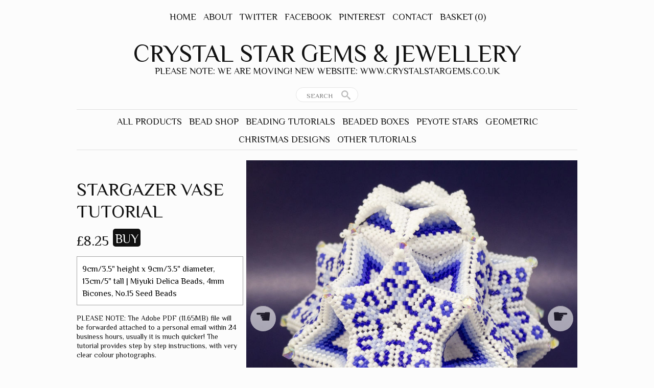

--- FILE ---
content_type: text/html; charset=utf-8
request_url: https://crystalstargems.mysupadupa.com/collections/tutorials/products/stargazer-vase-tutorial
body_size: 14899
content:
<!DOCTYPE html PUBLIC "-//W3C//DTD XHTML 1.0 Transitional//EN"
  "http://www.w3.org/TR/xhtml1/DTD/xhtml1-transitional.dtd">
<html>
  <head>
    <title>Stargazer Vase Tutorial - Crystal Star Gems & Jewellery</title>
    <meta http-equiv="Content-type" content="text/html; charset=utf-8" />
    <meta name="keywords" content="Stargazer,Vase,Tutorial,Beading Pattern, Stargazer Vase, Peyote, PDF, Geometric, Ornament, Crystal Star Gems, Tracey Lorraine" />
    <meta name="description" content="PLEASE NOTE: The Adobe PDF (11.65MB) file will be forwarded attached to a personal email within 24 business hours, usually it is much quicker! The tutorial provides step by step instructions, with very clear colour photographs.This Stargazer Vase ..." />
    <link href="//fonts.googleapis.com/css?family=Philosopher" rel="stylesheet" type="text/css" media="all" />
    <script src="//ajax.googleapis.com/ajax/libs/jquery/1.7.1/jquery.min.js" type="text/javascript"></script>
    <script src="//ajax.microsoft.com/ajax/jquery.cycle/2.94/jquery.cycle.all.min.js" type="text/javascript"></script>
    <script src="//code.jquery.com/ui/1.10.0/jquery-ui.js" type="text/javascript"></script>
    
    <meta name="p:domain_verify" content="2c2579f66e41cddc8396f62e7bf0dcc9" />
<link rel="alternate" type="application/atom+xml" title="Crystal Star Gems & Jewellery Blog RSS Feed" href="/blog.atom">
<meta property="og:title" content="Stargazer Vase Tutorial" />
<meta property="og:description" content="PLEASE NOTE: The Adobe PDF (11.65MB) file will be forwarded attached to a personal email within 24 business hours, usually it is much quicker! The tutorial provides step by step instructions, with very clear colour photographs.This Stargazer Vase ..." />
<meta property="og:type" content="product" />
<meta property="og:url" content="http://crystalstargems.mysupadupa.com/collections/tutorials/products/stargazer-vase-tutorial" />
<meta property="og:image" content="http://cdn.supadupa.me/shop/907/images/3293994/StargazerVase.ccc_grande.jpg" />
<meta property="og:image" content="http://cdn.supadupa.me/shop/907/images/3293995/StargazerVase.ddd_grande.jpg" />
<meta property="og:image" content="http://cdn.supadupa.me/shop/907/images/3293994/StargazerVase.ccc_grande.jpg" />
<meta property="og:site_name" content="Crystal Star Gems &amp; Jewellery" />
<meta property="product:price:amount" content="8.25" />
<meta property="product:price:currency" content="GBP" />
<meta property="og:availability" content="instock" />
<meta property="og:see_also" content="http://crystalstargems.mysupadupa.com/collections/tutorials/products/the-pagoda-flower-vase-tutorial-peyote" />
<meta property="og:see_also" content="http://crystalstargems.mysupadupa.com/collections/tutorials/products/winter-star-beading-tutorial" />
<meta property="og:see_also" content="http://crystalstargems.mysupadupa.com/collections/tutorials/products/the-pearl-pagoda-trinket-box-tutorial-peyote-stitch" />
<meta property="og:see_also" content="http://crystalstargems.mysupadupa.com/collections/tutorials/products/bumble-bee-tutorial" />
<meta property="og:see_also" content="http://crystalstargems.mysupadupa.com/collections/tutorials/products/the-ribbon-trinket-box-tutorial-peyote-stitch" />
<meta property="og:see_also" content="http://crystalstargems.mysupadupa.com/collections/tutorials/products/the-sunburst-ornament-tutorial-peyote" />
<meta name="twitter:card" content="summary_large_image" />
<meta name="twitter:site" content="@CrystalStarGems" />
<meta name="twitter:creator" content="@CrystalStarGems" />
<link href="/assets/shop-828a6c452e99a2dbc4ce9843a9dcf8d05c030340afcdecf86c1aa352f0cdd41d.css" media="screen" rel="stylesheet" type="text/css" />
<script src="/assets/shop-7105150d3ee515d8fe621f204bf241df9fac18ef94bfdb0164d7231adce4854a.js" type="text/javascript"></script>
<style data-theme-fonts="theme.css">@import url(https://fonts.googleapis.com/css?family=Philosopher:regular,italic,700,700italic&subset=cyrillic,latin);</style>
<style data-theme-template="theme.css">



a, a:hover, a:visited, a.active:hover { color: #111111; text-decoration: none; }
  a:hover { text-decoration: none; }
a.active, .nav a:hover, .shop-policies a:hover, .subnav a:hover, body.product h3 a:hover { border-bottom: 2px solid #111111; }

a.product-image { border: 1px solid transparent; display: inline-block; font-size: 0; text-decoration: none;}
a.product-image:hover { border: 1px solid #E0E0E0; }

body{ margin: 0 22px; }
  body.in-banner-design-mode .no-banner:after {
    content: 'Banner width: 980px Max. banner height: Any';
  }
  body.in-logo-design-mode .no-logo:after {
    content: 'Logo width: 980px max. Logo height: Any';
  }
  #banner_container, .banner-slide-show { width: 980px; }
    .banner-slide img, .solo-banner img { max-width: 980px; }

div.container { margin: 0 auto; }
body {
  background: #fcfcfc;
  color: #111;
  font-family: "philosopher", arial, clean, sans-serif;
  margin-top: 16px;  text-align: center;
}
  div.container { width: 980px; }


body.cart {}
 body.cart #carted_items { margin-right: 16px; width: 646px; }
 body.cart #carted_items input[type="text"] {
 border: 1px solid #E0E0E0; font-family: Arial; font-size: 12px; height: 20px; line-height: 20px; width: 20px; }

body.cart #carted_items input[type="text"]:focus {
  background-color: #FFFFFF;
}

body.cart #proceed_to_checkout {
  border-left: 1px solid #E0E0E0;
 color: #111111;
  height: 460px;
  line-height: 1.5em;
  padding-top: 56px;
  width: 300px;
}

body.cart input[type="submit"] { padding: 4px 8px;}
  body.cart #carted_items input[type="submit"] {
    background-color: transparent;
    border-bottom: 1px solid #0BC2FF;
    color: #0BC2FF;
    padding:2px;
  }

  body.cart #carted_items input[type="submit"]:hover {
    background-color: #0BC2FF;
    border-bottom: none;
    color: #fff;
  }
    body.cart #carted_items input[type="submit"].activate { background-color: #111111; color: #FFFFFF; border: 0 none; }

  div.collection-details {
    margin-top: 22px;
    margin-bottom: 15px;
  }

    body.collection div.collection-details h1 {
      color:    #111;
      font-family:    "philosopher", arial, clean, sans-serif;
      font-size:      36px;
      font-style:     normal;
      font-weight:    normal;
      line-height:    1em;
      text-align:     center;
      text-transform: uppercase;
      margin: 22px auto 0;
    }
    body.collection div.collection-details .blurb {
    line-height: 24px;
    padding: 8px 0;
    color:    #111;
    font-family:    "philosopher", arial, clean, sans-serif;
    font-size:      14px;
    font-style:     normal;
    font-weight:    normal;
    line-height:    1em;
    text-align:     center;
    text-transform: uppercase;
}

body.contact div.section { padding: 0 0 20px;}
  body.contact div.section form { margin: 20px 200px 0; width: 500px; }
    body.contact div.section form div { margin-bottom: 6px; margin-right: 40px; text-align: right; }
body.contact .section input[type=text], body.contact textarea { padding: 7px; text-align: left; width: 290px;}
body.contact label { margin-right: 20px; text-align: right; width: 180px; }
  body.contact label[for=message] { vertical-align: top; }
body.contact textarea { height: 150px; margin-right: 0px; text-align: left;}

body.product #other_products_set, body.product #other_products_set_with_lightbox, body.product #product_details {display: inline-block; width: 100%; clear:both;}
  body.product #other_products_set { margin-top: 48px;}
  body.product #other_products_set_with_lightbox { margin-top: 0px;}
  body.product #other_products_set h2, body.product #other_products_set_with_lightbox h2 {border-bottom: 1px solid #E0E0E0; margin-bottom: 12px;}

  body.product #product_details .details { width: 316px; }
    body.product #product_details .details h1 { /*line-height: 1em;*/ }
  body.product #product_details #product_images { margin-left: 16px; text-align:center; width: 648px; }
    body.product #product_details #product_images img.landscape { max-width:648px; }
    body.product #product_details #product_images img.portrait { max-height: 648px; }
    body.product #product_images img.square { max-height: 648px; max-width: 648px; }

    #product_details .selectArea-alternative,
    #product_details #product_variations,
    #product_details .selectArea {
      color: #000;
      background-color: #FFFFFF;
      border: 1px solid #A5A5A5;
      font-family:    "philosopher", arial, clean, sans-serif;
      font-size:      16px;
      font-style:     normal;
      font-weight:    normal;
      line-height:    1.5em;
      text-align:     left;
      text-transform: none;
      margin-top: 16px;
      padding: 12px 10px 10px 10px;
    }

  /* product slidebox */
    #slide_nav {
      clear: both;
      display: block;
      margin: 12px 0;
      z-index: 100;
      position: relative;
    }
    #slide_nav a {
      background-color: #111;
      border-radius:12px; -moz-border-radius:12px; -webkit-border-radius:12px;
      color: transparent;
      font: 0px/12px "Arial Unicode MS";
      height: 12px;
      margin-right: 8px;
      max-width: 12px;
      overflow: hidden;
      padding: 8px;
      width: 12px;
      opacity:.60; -moz-opacity:.60; filter:alpha(opacity=60);
      z-index: 100;
    }

    #slide_nav a:hover { opacity:.85; -moz-opacity:.85; filter:alpha(opacity=85); }

    #slide_nav a.activeSlide { background-color: #111; }

    /* the banner overrides for the current theme */
    #banner_container #banner_nav a {
      background-color: #111;
      opacity: .20; -moz-opacity: .20; filter: alpha(opacity=20);
    }

    #banner_container #banner_nav a.activeSlide {
      background-color: #111;
      opacity:.60; -moz-opacity:.60; filter:alpha(opacity=60);
    }


    #slideshow-container a.next,
    #slideshow-container a.prev {
      background-color: #fff;
      border-radius:25px; -moz-border-radius:25px; -webkit-border-radius:25px
      box-shadow: inset 0px 1px 0px #B2B2B2; -moz-box-shadow: inset 0px 1px 0px #B2B2B2; -webkit-box-shadow: inset 0px 1px 0px #B2B2B2;
      color: #111;
      font: 36px/42px "Arial Unicode MS";
      height: 50px;
      margin: 0 8px;
      opacity:.60; -moz-opacity:.60; filter:alpha(opacity=60);
      position: relative;
      top: -399px;
      width: 50px;
      z-index: 100;
    }
      #slideshow-container a.next:hover,
      #slideshow-container a.prev:hover,

      #slide_nav a.activeSlide {
        background-color: #0BC2FF;
        opacity:1; -moz-opacity:1; filter:alpha(opacity=100);
      }

    /* Product Page - Slideshow */
    #slideshow-container {
      width:  648px;
      height: 648px;
    }

    /* put slide images inside a div, inside a table cell, to center horizontally and vertically to scale */
    #slideshow-container .slide-image-inner {
      display: table-cell;
      text-align: center;
      vertical-align: middle;
      height: 648px;
      width:  648px;
    }
    #slideshow-container .slide-image-inner img {
      vertical-align: middle;
      max-height: 648px;
      max-width:  648px;
    }


/* friendly drop-downs*/
  .selectArea .left{display:none;}

.selectArea, .selectArea-alternative {
  float: left;
  overflow: hidden;
  position: relative;
  width: 304px !important;
}
.selectArea .center {
  color: #111111;
}
.selectArea a.selectButton {
  background-color: #FFFFFF;
  border: 0 none;
  float: none;
  font-size: 34px;
  height: 100%;
  line-height: 100%;
  padding: 0;
  position: absolute;
  right: 0;
  text-align: center;
  top: 0;
  width: 32px;
}
.selectArea #mySelectText0 {max-width: 280px;}
.selectArea:hover, a.selectButton:hover, a.hover {
  background-color: #F5F5F5 !important; color: #0BC2FF;
}

.drop-dif { background:#000; }
#optionsDiv1{margin:9px 0 0;}
.optionsDivInvisible,
.optionsDivVisible{ background-color:#FFFFFF; position:absolute; display:block; z-index:150; top:0px; width: inherit !important;}
.optionsDivInvisible{display:none;}
.optionsDivVisible a{ color: #111111; overflow:hidden; text-decoration: none; display: block; padding: 5px 0; }
  .optionsDivVisible a:hover, .optionsDivVisible li:hover {text-decoration:none; background-color: #F5F5F5; color: #0BC2FF;}

.optionsDivVisible ul{ border: 0 none; margin:0; overflow:hidden; list-style:none; width: 316px;}
  .optionsDivVisible ul li{
    border-bottom: 1px solid #A5A5A5;
    border-left: 1px solid #A5A5A5;
    border-right: 1px solid #A5A5A5;
    background:none; padding: 12px 0 10px 8px; text-align: left;
  }
.outtaHere{ position:absolute;left:-3000px;}
/**/


  #product_details div.price-block {
    line-height: 28px; vertical-align: middle;
  }
  #product_details #product_price { display:inline-block; margin-right: 4px; vertical-align: middle; }
    #product_details #product_price {
      font-family:    "philosopher", arial, clean, sans-serif;
      font-size:      27px;
      font-style:     normal;
      font-weight:    normal;
      text-align:     center;
      text-transform: none;
      #margin-bottom: 12px;
    }
  #product_details #buy_button { padding: 6px 4px 2px; }
    #buy_button {
      font-family: inherit;
    }
  #product_details div.product-variants { margin-top: 12px; }
  #product_details div.product-description {
  color:#111;
  font-family:    "philosopher", arial, clean, sans-serif;
  font-size:      14px;
  font-style:     normal;
  font-weight:    normal;
  text-align:     left;
  line-height:    1.35em;
  text-transform: none;
  padding-top: 16px;
  }

  #product_details #product_variations {
    font-size: 22px;
    max-width: 316px;
    padding: 0;
  }


  body.page div#page-content {
    width: 646px;
    font-family:    "philosopher", arial, clean, sans-serif;
    font-size:      14px;
    font-style:     normal;
    font-weight:    normal;
    line-height:    1.3em;
    text-align:     left;
    text-transform: none;
  }

h1, h2, h3 {text-transform: uppercase;}
  h1, h2 { font-size: 24px; line-height: 28px;}
  h1.page-header, .page-header {
  color: #111;
  margin-top: 36px;
  }
  #content .page-header {
  font-family:    "philosopher", arial, clean, sans-serif;
  font-size:      36px;
  font-style:     normal;
  font-weight:    normal;
  line-height:    1em;
  text-align:     left;
  text-transform: uppercase;
}

.contact #content .page-header { text-align: center; }

 #product_details .page-header {
  color: #111111;
  font-family:    "philosopher", arial, clean, sans-serif;
  font-size:      36px;
  font-style:     normal;
  font-weight:    normal;
  line-height:    1.2em;
  text-align:     left;
  text-transform: uppercase;
}

#other_products_set_with_lightbox h2 a, #other_products_set h2 a {
  color: #111;
  font-family:    "philosopher", arial, clean, sans-serif;
  font-size:      36px;
  font-style:     normal;
  font-weight:    normal;
  line-height:    1em;
  text-align:     center;
  text-transform: uppercase;
}

#other_products_set_with_lightbox h2 a span,
#other_products_set h2 a span {
  color: #111;
}

.product-collections-list a {
  color: #111;
  border-bottom: none;
  text-decoration: none;
}

.product-collections-list a.active, .product-collections-list a:hover { text-decoration: underline; }

input[type="button"], input[type="submit"] {
  background-color: #111;
  border:0;
  border-radius:5px;
  -moz-border-radius:5px;
  -webkit-border-radius:5px;
  color: #fff;
  cursor: pointer;
  padding: 4px 40px;
  text-align: center;
  text-transform: uppercase;
}

  input[type="button"], input[type="submit"].disabled { cursor:not-allowed; opacity:.50; -moz-opacity:.50; filter:alpha(opacity=50); }
  input[type="submit"]:hover {
    background-color: #0BC2FF;
    color: #fff;
  }
    input[type="submit"].disabled:hover { background-color: #111111; }
    input[type="text"], textarea {
      border: 1px solid #A5A5A5;
      color: #111111;
      background-color: #FFFFFF;
      font-family: inherit;
      font-size:1.05em;
      margin-bottom:8px;
      padding: 2px;
    }
    input[type="text"]:focus, textarea:focus { background-color: #FFFFFF; }

/* FF button vertical text alignment fix */
button::-moz-focus-inner,
input[type="reset"]::-moz-focus-inner,
input[type="button"]::-moz-focus-inner,
input[type="submit"]::-moz-focus-inner,
input[type="file"] > input[type="button"]::-moz-focus-inner {
  padding: 0;
  border: none;
}

li { display: list-item;font-weight: normal;line-height: normal;list-style-type: none; }
  .nav li, .subnav li, .subnav span, #footer .shop-policies span { padding: 4px 6px; text-transform: uppercase; }
    .nav li, .subnav li { float: left; }
    div.nav ul {
      #text-align: center;
      #display: inline;
    }
.subnav span {
  white-space: nowrap;
}
ul { clear: both; display: inline-block; text-align: center;}
#footer .nav, #supadupa_strapline { text-align: center; }

#footer .nav a  {
  color: #555555;
  border-color: #555555;
  font-family:    "philosopher", arial, clean, sans-serif;
  font-style:     normal;
  font-weight:    normal;
  line-height:    1em;
  text-transform: uppercase;
}

#footer { font-size:  14px; }
#footer .nav.shop-policies a { font-size: 0.85em;  }
#footer .shop-name a {
  color: #111;
  font-family:    "philosopher", arial, clean, sans-serif;
  font-style:     normal;
  font-weight:    normal;
  font-size:      42px;
  line-height:    1em;
  text-transform: uppercase;
}
#footer .shop-tag-line { color: #111; }
#footer .shop-tag-line {
  font-family:    "philosopher", arial, clean, sans-serif;
  font-style:     normal;
  font-weight:    normal;
  font-size:      18px;
  line-height:    1em;
  text-align:     center;
  text-transform: uppercase;
}
#footer #supadupa_strapline .strapline a { color: #555555; }
#footer .supadupa-me a { color: #111 }

/*product image display*/
.product-image img.landscape, .product-image img.square { width: 314px; }
.product-image img.portrait  { height: 314px; }

div.gridded-row {clear: both; display: inline-block; margin-bottom: 8px; width: 100%; height: inherit;}
  div.gridded-row .gridded-cell { float: left; margin-right: 18px; position:relative; vertical-align: bottom; width: 314px; }
  div.gridded-row .col3 {margin-right: 0px;}

div.image-row .gridded-cell {/*height: 314px;*/}
div.detail-row .gridded-cell { margin-bottom: 14px; }
/* IE position fixxie*/
  div.image-row .gridded-cell div {
    #position: relative;
  }
    div.image-row .gridded-cell div a {
      #position: absolute;
      #left: 0%;
      #right: 0%;
      #bottom: 0;
    }

  div.gridded-cell .price-bubble, div.gridded-cell .product-details a {
    color: #111;
    font-family:    "philosopher", arial, clean, sans-serif;
    font-size:      16px;
    font-style:     normal;
    font-weight:    normal;
    text-align:     center;
    line-height:    1.32em;
    text-transform: uppercase;
    vertical-align: middle;
  }
  div.gridded-cell .price-bubble {
    font-family:    "philosopher", arial, clean, sans-serif;
    font-size:      14px;
    font-style:     normal;
    font-weight:    normal;
    text-align:     center;
    text-transform: none;
    -moz-border-radius: 2.3em;
    -webkit-border-radius: 2.3em;
    border-radius: 2.3em;
    background-color: #111;
    color: #fff;
    height: 2.3em;
    line-height: 2.3em;
    width: 2.3em;
    padding: 10px;
  }

  div.gridded-cell .retail-price-on-sale {
    color: #fff;
  }

  .cart div.gridded-cell .price-bubble {
    font-family:    "philosopher", arial, clean, sans-serif;
    font-size:      12px;
    font-style:     normal;
    font-weight:    normal;
    text-align:     center;
    text-transform: none;
    line-height: 1.8em;
    width:  1.8em;
    height: 1.8em;
  }


    div.gridded-cell .price-bubble span {
      display: inline-block;
      line-height: 1.2em;
      #display: inline;
      #line-height: 1em;
    }
      div.gridded-cell .price-bubble span.retail-price-on-sale {
        #padding-top: 6px;
        #margin-top: 0px;
        #padding-top: 0px;
      }
  div.gridded-cell .product-name {
    color: #111;
    font-family:    "philosopher", arial, clean, sans-serif;
    font-size:      16px;
    font-style:     normal;
    font-weight:    normal;
    text-align:     center;
    line-height:    1.32em;
    text-transform: uppercase;
    min-height: 16px;
    padding: 0 5px;
    width: 217px;
  }


  div.gridded-cell .product-details:hover a, div.gridded-cell .product-details a:hover,
   div.gridded-cell .product-details .product-name:hover {
    color: #0BC2FF;
  }
  div.gridded-cell .product-details.hover .price-bubble, div.gridded-cell .product-details a:hover .price-bubble {
    background-color: #0BC2FF;
    color: #fff;
  }


  /*-- basket page overrides --*/
  #carted_items .product-image img.landscape, #carted_items .product-image img.square { width: 206px; }
  #carted_items .product-image img.portrait  { height: 206px; }

  #carted_items div.gridded-row {margin-bottom: 2px;}
    #carted_items div.gridded-row .gridded-cell { margin-right: 14px; width: 206px; }

  #carted_items div.image-row .gridded-cell {height: 206px;}
  #carted_items div.detail-row .gridded-cell { margin-bottom: 14px; margin-top: 2px; padding-top: 4px;}
    #carted_items div.gridded-row .col3 { margin-right: 0; }


  #carted_items div.gridded-cell .product-name {
    text-align:     center;
    width: 134px;
  }

  #carted_items div.gridded-cell .product-name .quantity-box {
    text-align: center;
  }

  #carted_items div.gridded-cell .product-name input {
    font-size: 12px;
    height: 1.8em;
    width: 1.8em;
    background-color: #FFFFFF;
    color: #111111;
    border-color: #A5A5A5;
  }

  #carted_items div.gridded-cell .product-name div {
    color: #111;
    font-family:    "philosopher", arial, clean, sans-serif;
    font-size:      12px;
    font-style:     normal;
    font-weight:    normal;
    line-height:    1.32em;
    text-transform: uppercase;
    min-height: 14px;
    padding: 6px 0;
  }

  #carted_items div.gridded-cell .product-variation {
    font-family:    arial, sans-serif;
    font-size:      10px;
    font-style:     normal;
    font-weight:    normal;
    line-height:    1.32em;
    text-transform: uppercase;
  }
  /*-- @end::basket page overrides--*/


/*-- @end:product image display --*/

div.section { margin-top: 16px; }

#content {
  margin-top: 20px;
}

#header #cart_bubble {
  display: inline-block;
  background-color: #111;
  -moz-border-radius: 11px;
  border-radius: 11px;
  -webkit-border-radius:11px;
  color: #fff;
  font-size: 14px;
  height: 22px;
  left: -1px;
  line-height: 26px;
  min-width: 22px;
  position: relative; top: -3px;
}

#header #cart_bubble { #display: inline; }
#header .nav li {font-size: 18px; line-height: 24px; }
#header .subnav {
  border-bottom: 1px solid #E0E0E0;
  border-top: 1px solid #E0E0E0;
  padding: 6px 0 2px;
}
#header .shop-details { margin-top: 30px; }
#header .shop-name {
  text-align:     center;
}
#header .shop-name a {
  color: #111;
  font-family:    "philosopher", arial, clean, sans-serif;
  font-style:     normal;
  font-weight:    normal;
  font-size:      48px;
  line-height:    1em;
  text-transform: uppercase;
}
  #header h1 img#logo {
    max-width: 980px;
  }
#header .subnav, #header .subnav a { color: #4D4D4D; }
#header .subnav a:hover { border-bottom: 1px solid #4d4d4d; }
#header .subnav a.active {border-bottom: 2px solid #4d4d4d; }


#footer {padding-top: 150px; margin-bottom: 50px; }
  #footer .shop-details {margin-bottom: 36px;}
  #footer .shop-name { /*font-size: 42px;*/
    margin: 34px auto 13px;
    text-align: center;
  }
    .shop-policies {margin-bottom: 20px;}


.retail-price-on-sale {
  text-decoration: line-through;
  color: #111;
}

.user-sale-price-color, .sale-price { color: #FF0C00; }

.shop-tag-line { margin-bottom: 8px}

.shop-tag-line {
  color: #111;
  font-family:    "philosopher", arial, clean, sans-serif;
  font-style:     normal;
  font-weight:    normal;
  font-size:      18px;
  line-height:    1.2em;
  text-align:     center;
  text-transform: uppercase;
}

#supadupa_strapline .supadupa-me {
  opacity:.50; filter:alpha(opacity=50);
}


#header .subnav a {
  color: #4d4d4d;
  font-family:    "philosopher", arial, clean, sans-serif;
  font-style:     normal;
  font-weight:    normal;
  font-size:      14px;
  line-height:    1.5em;
  text-transform: uppercase;
}

#header .subnav a.active { color: #4d4d4d; }
#header .subnav a:hover { color: #4d4d4d; }

#header .nav { text-align: center; }
#header .subnav { text-align: center; }

#header .nav ul li a {
  color: #111;
  font-family:    "philosopher", arial, clean, sans-serif;
  font-style:     normal;
  font-weight:    normal;
  font-size:      18px;
  line-height:    1.5em;
  text-transform: uppercase;
}

#header .nav ul li a.active {
  color: #111;
  border-color: #111;
}
#header .nav ul li a:hover {
  color: #111;
  border-color: #111;
}


.pages-nav-bar { text-align: center; }
.collection-nav-bar { text-align: center; }
.main-nav-bar { text-align: center; }

.pages-nav-bar ul li a {
  color: #555555;
  font-family:    "philosopher", arial, clean, sans-serif;
  font-style:     normal;
  font-weight:    normal;
  font-size:      14px;
  line-height:    1em;
  text-transform: uppercase;
}

.pages-nav-bar ul li.active a { color: ; }
.pages-nav-bar ul li a:hover { color: ; }

form.search input.search, .ui-autocomplete a.text {
  font-family:    "philosopher", arial, clean, sans-serif;
  font-style:     normal;
  font-weight:    normal;
  text-transform: uppercase;
}

form.search input.search {
  padding-top: 4px;
  padding-bottom: 1px;
  -webkit-box-shadow: none;
  -moz-box-shadow: none;
  box-shadow: none;
}

form.search {
  margin: 13px 0 3px;
}

/* search input and results  styling */
form.search input.search, ul.ui-autocomplete {
  background-color: #fff;
  border-color: #e5e5e5;
  color: #000;
  float: left;
}

.ui-menu-item.focus .text-box {
  border-top-color: #e5e5e5;
  background: #0BC2FF;
}

form.search input.search.closed, .ui-autocomplete .text { color: #BBBBBB; }
form.search .ico-search { color: #BBB; }

.ui-autocomplete .focus .frame { border-color: #0BC2FF }
.ui-autocomplete .focus .text { color: #BAEEFF !important }
.ui-autocomplete .focus .highlight { color: #fff; }
.ui-autocomplete .highlight { color: #000; }
</style>
<link rel="canonical" href="https://crystalstargems.mysupadupa.com/products/stargazer-vase-tutorial" />
<script type="text/javascript">var _gaq = _gaq || [];
_gaq.push(['_setAccount', 'UA-20119815-3']);
_gaq.push(['_setAllowLinker', true]);
_gaq.push(['_trackPageview']);
_gaq.push(['b._setAccount', 'UA-27172879-1']);
_gaq.push(['b._setDomainName', 'crystalstargems.mysupadupa.com']);
_gaq.push(['b._setAllowLinker', true]);
_gaq.push(['b._trackPageview']);


      (function() {
        var ga = document.createElement('script'); ga.type = 'text/javascript'; ga.async = true;
        ga.src = ('https:' == document.location.protocol ? 'https://' : 'http://') + 'stats.g.doubleclick.net/dc.js';
        var s = document.getElementsByTagName('script')[0]; s.parentNode.insertBefore(ga, s);
      })();
</script>
    <script type="text/javascript" charset="utf-8">
      function init_friendly_drop_down() {
        $('.selectArea, a.selectButton').click(function(){
          showOptions(0,false);
          return false;
        });

        $(".selectArea").hover(function () {
          $('a.selectButton').addClass('hover');
        }, function () {
          $('a.selectButton').removeClass('hover');
        });

        $("#optionsDiv0 ul li a").click(function(){
          var strArray = $(this).text().split(' - ');
          var amount = strArray[strArray.length-1];
          $("#product_price").text(amount);
        });
      }

      function get_cell (el) {
        var max = 4
        var cell_id = 0;
        for (var i=1; i <= max; i++) {
          if ($(el).hasClass('col'+i)) { cell_id = i; }
        }; return "col"+ cell_id;
      }
      function init_image_hover() {
        $(".image-row .gridded-cell").hover(function(){
          active_cell = "div.detail-row div." + get_cell(this) + " .product-details";
          $(this).parents("div.group").find(active_cell).addClass('hover');
        }, function () {
          active_cell = "div.detail-row div." + get_cell(this) + " .product-details";
          $(this).parents("div.group").find(active_cell).removeClass('hover');
        });
      }
      function equalHeight(group) {
        var tallest = 0;
        group.each(function() {
          var thisHeight = $(this).find('img').height();
          if (thisHeight > tallest) {
            tallest = thisHeight;
          }
        });

        // do not perform sizing if number is unreasonable.
        if( tallest > 10 ) {
          group.height(tallest);
        }
      }
      $(window).load(function (){
        $('.image-row').each(function() {
          equalHeight($(this).find('.gridded-cell'));
          equalHeight($(this).find('.gridded-cell div:not(.item-link)'));
        });
      });
    $(document).ready(function() {
      $('input.search').productAutocomplete();
    });
    </script>
  </head>

  <body class="product" data-logo-width="980px" data-banner-width="980px">
    <div class="container">
      <div id="header">
        <div class="nav">
          <div class="nav nav-container "><ul class="horizontal   ">

  
  

  

    

    
      
      <li class="  item">

        

        
        <a href="/" class="user-nav-font "
           title="Home">
          Home
         </a>

        
      </li>
    
    

  

    

    
      
      <li class="  item">

        

        
        <a href="http://crystalstargems.mysupadupa.com/pages/about" class="user-nav-font "
           title="About">
          About
         </a>

        
      </li>
    
    

  

    

    
      
      <li class="  item">

        

        
        <a href="https://www.twitter.com/CrystalStarGems" class="user-nav-font "
           title="Twitter">
          Twitter
         </a>

        
      </li>
    
    

  

    

    
      
      <li class="  item">

        

        
        <a href="http://www.facebook.com/crystalstargemsandjewellery" class="user-nav-font "
           title="Facebook">
          Facebook
         </a>

        
      </li>
    
    

  

    

    
      
      <li class="  item">

        

        
        <a href="https://www.pinterest.com/crystalstargems" class="user-nav-font "
           title="Pinterest">
          Pinterest
         </a>

        
      </li>
    
    

  

    

    
      
      <li class="  item">

        

        
        <a href="http://crystalstargems.mysupadupa.com/contact" class="user-nav-font "
           title="Contact">
          Contact
         </a>

        
      </li>
    
    

  

    

    
      
      <li class=" cart-link item">

        

        
        <a href="/cart" class="user-nav-font "
           title="Basket">
          Basket<span class="cart-count">(0)</span>
         </a>

        
      </li>
    
    

  
  </ul></div>

        </div>

        <div class="shop-details upcase">
          <h1 class="shop-name  no-logo "><a href="/">
            
              Crystal Star Gems & Jewellery
            
            </a>
         </h1>
          <h2 class="shop-tag-line">PLEASE NOTE: WE ARE MOVING!  NEW WEBSITE: WWW.CRYSTALSTARGEMS.CO.UK</h2>
        </div>

        <form action="/search" method="get" class="search">
          <input type="text" name="term" class="search" placeholder="Search" />
          <span class="ico-search">&nbsp;</span>
         </form>

        
        <div class="subnav">
          <div class="nav nav-container "><ul class="horizontal   ">

  
  

  

    

    
      
      <li class="  item">

        

        
        <a href="/collections/all" class="user-nav-font "
           title="ALL PRODUCTS">
          ALL PRODUCTS
         </a>

        
      </li>
    
    

  

    

    
      

      <li class="subnav-parent item"><a href="#" class="user-nav-font" title="BEAD SHOP">BEAD SHOP
          
        </a>
        
        <ul class="subnav ">
          
        </ul>
      
      </li>

      
    

  

    

    
      

      <li class="subnav-parent item"><a href="#" class="user-nav-font" title="BEADING TUTORIALS">BEADING TUTORIALS
          
        </a>
        
        <ul class="subnav ">
          
            <li class="item"><a href="/collections/necklace-tutorials" class="user-nav-font" title="Necklaces"
              >Necklaces</a></li>
          
            <li class="item"><a href="/collections/bracelet-tutorials" class="user-nav-font" title="Bracelets"
              >Bracelets</a></li>
          
            <li class="item"><a href="/collections/flower-tutorials" class="user-nav-font" title="Flowers"
              >Flowers</a></li>
          
            <li class="item"><a href="/collections/earring-tutorials" class="user-nav-font" title="Earrings"
              >Earrings</a></li>
          
        </ul>
      
      </li>

      
    

  

    

    
      
      <li class="  item">

        

        
        <a href="/collections/beaded-boxes" class="user-nav-font "
           title="BEADED BOXES">
          BEADED BOXES
         </a>

        
      </li>
    
    

  

    

    
      
      <li class="  item">

        

        
        <a href="/collections/peyote-stars-e9f" class="user-nav-font "
           title="PEYOTE STARS">
          PEYOTE STARS
         </a>

        
      </li>
    
    

  

    

    
      
      <li class="  item">

        

        
        <a href="/collections/geometric" class="user-nav-font "
           title="GEOMETRIC">
          GEOMETRIC
         </a>

        
      </li>
    
    

  

    

    
      
      <li class="  item">

        

        
        <a href="/collections/christmas-designs" class="user-nav-font "
           title="CHRISTMAS DESIGNS">
          CHRISTMAS DESIGNS
         </a>

        
      </li>
    
    

  

    

    
      
      <li class="  item">

        

        
        <a href="/collections/other-tutorials-6bb" class="user-nav-font "
           title="OTHER TUTORIALS">
          OTHER TUTORIALS
         </a>

        
      </li>
    
    

  
  </ul></div>

        </div>
        
      </div>

      <div id="content">
      

<div id="product_details" class="text-align-left clear">
  <div class="details float-left">
    <h1 class="page-header text-36px">Stargazer Vase Tutorial</h1>

    <div class="product-variants">
      <form action="/cart/add" method="POST">
        
        <div class="clear price-block">
          <div id="product_price" class="inline-block text-32px">
            
              &#163;8.25
            
          </div>

          <input id="buy_button" type="submit" name="buy_button" value="Buy" class="text-24px "  />
        </div>

        
          
            <div class="selectArea-alternative clear">
              
                9cm/3.5" height x 9cm/3.5" diameter, 13cm/5" tall  | 
              
                Miyuki Delica Beads, 4mm Bicones, No.15 Seed Beads 
              
            </div>
          
          <input type="hidden" name="product_variation_id" value="1983493" id="product_variation_id" />

        
      </form>
    </div>

    <div class="product-description clear">
      PLEASE NOTE: The Adobe PDF (11.65MB) file will be forwarded attached to a personal email within 24 business hours, usually it is much quicker!  The tutorial provides step by step instructions, with very clear colour photographs.<br />
<br />
This Stargazer Vase beading pattern provides step by step instructions with very clear colour photographs to create the Stargazer Vase ornament.  It is a beautifully structural design, very strong and stable and includes 30 crystal bicones for additional sparkle.  I was inspired by the original Stargazer design. This pattern is a little larger than the Stargazer and I used the 'River Collection' colour way.  The colours could easily be adapted to add to your own personal collection.  For the Expert beader it could also be made larger quite easily.  This is an opportunity to create an amazing gift for a special someone - they will puzzle over how you made it for quite some time!<br />
<br />
IMPORTANT NOTICE:  THIS IS A BEADED ORNAMENT AND NOT A TOY!<br />
<br />
The tutorial is comprehensive and clear -  21 pages, 27 steps and 65 clear colour photographs!<br />
<br />
I would advise this is an Expert beading tutorial.  I am confident that an Advanced beader, looking for something a little challenging, will also be able to accomplish this tutorial as I have included as many helpful hints and tips as I can.  Also,  I am here to help for those of you trying to tackle something a little more difficult!  <br />
<br />
You should be comfortable working in component form, peyote, starting and ending new threads and adjusting working thread paths.  Please bear in mind that this tutorial is not a 'quick' make - and will require patience and time to complete successfully!  You will also need a No.12 needle and a No.12 curved needle (you can make your own from an old No.12 needle with round nosed pliers).  The resulting geometric design is worth the time and care needed to complete the Stargazer Vase successfully.<br />
<br />
If you would like advice on the quantity of beads required to make the Stargazer Vase please do feel free to get in touch.<br />
<br />
This pattern may only be used by the purchaser and is for personal use ONLY. If you require advice on commercial licensing please contact the seller directly via email. <br />
<br />
You may make one or two Ornaments to sell if you wish but please make sure you acknowledge the Designer.

      
        <br/><br/>
        <b>STARGAZER VASE TUTORIAL listed in:</b>
        <p class="product-collections-list">
          <a href="/collections/tutorials" rel="tag" class="active user-font" title="Stargazer Vase Tutorial listed in BEADING TUTORIALS">BEADING TUTORIALS</a>
          , <a href="/collections/geometric" rel="tag" class="user-font " title="Stargazer Vase Tutorial also listed in GEOMETRIC">GEOMETRIC</a>, <a href="/collections/other-tutorials-6bb" rel="tag" class="user-font " title="Stargazer Vase Tutorial also listed in OTHER TUTORIALS">OTHER TUTORIALS</a>
        </p>
      
    </div>

    <div id="supadupa_social_sharing"><div id="social_sharing" class="addthis_toolbox addthis_default_style horizontal_layout"><a class="addthis_counter addthis_pill_style"></a><a class="addthis_button_tweet" tw:count="none" tw:via="SupaDupaMeToo"></a><a class="addthis_button_google_plusone" g:plusone:annotation="none" g:plusone:size="medium"></a><a class="addthis_button_facebook_like" fb:like:layout="button_count"></a><a class="addthis_button_pinterest_pinit" pi:pinit:media="" pi:pinit:layout="horizontal"></a></div></div><script type="text/javascript">
          var addthis_disable_flash = true;
          var addthis_config = {"ui_use_image_picker":true};
          var addthis_share = { templates: { twitter: '{{title}}: {{url}} via: @SupaDupaMeToo' } };
          (function() {
            var at = document.createElement('script'); at.type = 'text/javascript';
            at.src = ('https:' == document.location.protocol ? 'https://' : 'http://') + 's7.addthis.com/js/300/addthis_widget.js#pubid=ra-4da40d730e04a026';
            var s = document.getElementsByTagName('script')[0]; s.parentNode.insertBefore(at, s);
          })();
        </script>
  </div>

  <div id="product_images" class="float-left">
    
        <div id="slideshow-container">
          <div id="slideshow">
            
              <div class="slide-image"><div class="slide-image-inner"><img src="//cdn.supadupa.me/shop/907/images/3293994/StargazerVase.ccc_grande.jpg?1624615892" alt="Stargazer Vase Tutorial - product image  "/></div></div>
            
              <div class="slide-image"><div class="slide-image-inner"><img src="//cdn.supadupa.me/shop/907/images/3293995/StargazerVase.ddd_grande.jpg?1624615892" alt="Stargazer Vase Tutorial - product image  "/></div></div>
            
          </div>
          <a href="#" class="prev arial-unicode text-36px float-left">&#9754;  </a>
          <a href="#" class="next arial-unicode text-36px float-right">&#9755;</a>
        </div>
    
  </div>
</div>

<div class="clear"></div>


<div id="other_products_set_with_lightbox" class="product-grid">
  
  <div class="clear text-align-left"><h2><a href="/collections/tutorials" rel="tag" class="page-header text-28px"><span class="text-14px text-transform-normal">More in:</span><br/> BEADING TUTORIALS</a></h2></div>

  
  <div class="group">
    <div class="row1 gridded-row image-row">
<div class="col1 gridded-cell">
      
<div class="align-to-bottom">
  <a href="/collections/tutorials/products/the-pagoda-flower-vase-tutorial-peyote" title="The Pagoda Flower Vase - Tutorial - Peyote" class="product-image">
    <img src="//cdn.supadupa.me/shop/907/images/3287795/PagodaFlowerVase.eee_large.jpg?1622734240" class="landscape" alt="The,Pagoda,Flower,Vase,-,Tutorial,Peyote, flower, vase, beaded, beading, vessel, ornament, peyote, PDF, tutorial, pattern, instructions, Tracey Lorraine, Crystal Star Gems & Jewellery, Crystalstargems" title="The Pagoda Flower Vase - Tutorial - Peyote" />
  </a>
</div>

    </div><div class="col2 gridded-cell">
      
<div class="align-to-bottom">
  <a href="/collections/tutorials/products/winter-star-beading-tutorial" title="Winter Star beading tutorial" class="product-image">
    <img src="//cdn.supadupa.me/shop/907/images/3276512/WinterStar.ddd_large.jpg?1617101759" class="square" alt="Winter,Star,beading,tutorial,pattern, tutorial, PDF, winter star, star, peyote, six pointed star, Tracey Lorraine, Crystalstargems, Crystal Star" title="Winter Star beading tutorial" />
  </a>
</div>

    </div><div class="col3 gridded-cell">
      
<div class="align-to-bottom">
  <a href="/collections/tutorials/products/the-pearl-pagoda-trinket-box-tutorial-peyote-stitch" title="The Pearl Pagoda Trinket Box - Tutorial - Peyote Stitch" class="product-image">
    <img src="//cdn.supadupa.me/shop/907/images/3272924/PearlPagoda.aaa_large.jpg?1615893907" class="square" alt="The,Pearl,Pagoda,Trinket,Box,-,Tutorial,Peyote,Stitch,Beaded,beading,geometric,box,trinket,ornament,peyote, ripon, square,PDF,tutorial,pattern,instructions,handmade,gift, pattern,glass,Tracey Lorraine,Crystal Star Gems & Jewellery,crystalstargems" title="The Pearl Pagoda Trinket Box - Tutorial - Peyote Stitch" />
  </a>
</div>

    </div>
</div>
    <div class="row1 gridded-row detail-row">
<div class="col1 gridded-cell">
      
<div class="product-details">
  <a href="/collections/tutorials/products/the-pagoda-flower-vase-tutorial-peyote" title="The Pagoda Flower Vase - Tutorial - Peyote">
    <div class="price-bubble float-left">
      
        &#163;6.50
      
    </div>
    <div class="product-name float-left text-align-center">The Pagoda Flower Vase - Tutorial - Peyote</div>
  </a>
</div>

    </div><div class="col2 gridded-cell">
      
<div class="product-details">
  <a href="/collections/tutorials/products/winter-star-beading-tutorial" title="Winter Star beading tutorial">
    <div class="price-bubble float-left">
      
        &#163;6.25
      
    </div>
    <div class="product-name float-left text-align-center">Winter Star beading tutorial</div>
  </a>
</div>

    </div><div class="col3 gridded-cell">
      
<div class="product-details">
  <a href="/collections/tutorials/products/the-pearl-pagoda-trinket-box-tutorial-peyote-stitch" title="The Pearl Pagoda Trinket Box - Tutorial - Peyote Stitch">
    <div class="price-bubble float-left">
      
        &#163;8.25
      
    </div>
    <div class="product-name float-left text-align-center">The Pearl Pagoda Trinket Box - Tutorial - Peyote Stitch</div>
  </a>
</div>

    </div>
</div>
  </div>
  
  <div class="group">
    <div class="row1 gridded-row image-row">
<div class="col1 gridded-cell">
      
<div class="align-to-bottom">
  <a href="/collections/tutorials/products/bumble-bee-tutorial" title="Bumble Bee Tutorial" class="product-image">
    <img src="//cdn.supadupa.me/shop/907/images/3266150/BeeTutorial.eee_large.jpg?1614161960" class="square" alt="Bumble,Bee,Tutorial,Beaded,beading,bee, bumble bee, brick stitch,PDF,tutorial,pattern,instructions,handmade,gift,Tracey Lorraine,Crystal Star Gems & Jewellery,Crystalstargems" title="Bumble Bee Tutorial" />
  </a>
</div>

    </div><div class="col2 gridded-cell">
      
<div class="align-to-bottom">
  <a href="/collections/tutorials/products/the-ribbon-trinket-box-tutorial-peyote-stitch" title="The Ribbon Trinket Box - Tutorial - Peyote Stitch" class="product-image">
    <img src="//cdn.supadupa.me/shop/907/images/3263937/RibbonBox.eee_large.jpg?1613645951" class="square" alt="The,Ribbon,Trinket,Box,-,Tutorial,Peyote,Stitch,Beaded,beading,geometric,box,trinket,ornament,peyote, ripon, square,PDF,tutorial,pattern,instructions,handmade,gift, pattern,glass,Tracey Lorraine,Crystal Star Gems & Jewellery,crystalstargems" title="The Ribbon Trinket Box - Tutorial - Peyote Stitch" />
  </a>
</div>

    </div><div class="col3 gridded-cell">
      
<div class="align-to-bottom">
  <a href="/collections/tutorials/products/the-sunburst-ornament-tutorial-peyote" title="The Sunburst Ornament - Tutorial - Peyote" class="product-image">
    <img src="//cdn.supadupa.me/shop/907/images/3246985/SunburstOrnament.ddd_large.jpg?1607350827" class="square" alt="The,Sunburst,Ornament,-,Tutorial,Peyote,Beaded,beading,sunburst,geometric,ornament,peyote,PDF,tutorial,pattern,instructions,handmade,gift,,Tracey Lorraine,Crystal Star Gems" title="The Sunburst Ornament - Tutorial - Peyote" />
  </a>
</div>

    </div>
</div>
    <div class="row1 gridded-row detail-row">
<div class="col1 gridded-cell">
      
<div class="product-details">
  <a href="/collections/tutorials/products/bumble-bee-tutorial" title="Bumble Bee Tutorial">
    <div class="price-bubble float-left">
      
        &#163;2
      
    </div>
    <div class="product-name float-left text-align-center">Bumble Bee Tutorial</div>
  </a>
</div>

    </div><div class="col2 gridded-cell">
      
<div class="product-details">
  <a href="/collections/tutorials/products/the-ribbon-trinket-box-tutorial-peyote-stitch" title="The Ribbon Trinket Box - Tutorial - Peyote Stitch">
    <div class="price-bubble float-left">
      
        &#163;7
      
    </div>
    <div class="product-name float-left text-align-center">The Ribbon Trinket Box - Tutorial - Peyote Stitch</div>
  </a>
</div>

    </div><div class="col3 gridded-cell">
      
<div class="product-details">
  <a href="/collections/tutorials/products/the-sunburst-ornament-tutorial-peyote" title="The Sunburst Ornament - Tutorial - Peyote">
    <div class="price-bubble float-left">
      
        &#163;6.25
      
    </div>
    <div class="product-name float-left text-align-center">The Sunburst Ornament - Tutorial - Peyote</div>
  </a>
</div>

    </div>
</div>
  </div>
  
  <div class="group">
    <div class="row1 gridded-row image-row">
<div class="col1 gridded-cell">
      
<div class="align-to-bottom">
  <a href="/collections/tutorials/products/the-snowman-star-tutorial-peyote" title="The Snowman Star - Tutorial - Peyote" class="product-image">
    <img src="//cdn.supadupa.me/shop/907/images/3240684/SnowmanStar.ccc_large.jpg?1605888616" class="square" alt="The,Snowman,Star,-,Tutorial,Peyote,Beaded,beading,geometric,vase,snowman,vessel,ornament,peyote,PDF,tutorial,pattern,instructions,handmade,gift,Tracey Lorraine,Crystal Star Gems & Jewellery,Crystal Star" title="The Snowman Star - Tutorial - Peyote" />
  </a>
</div>

    </div><div class="col2 gridded-cell">
      
<div class="align-to-bottom">
  <a href="/collections/tutorials/products/the-snowman-vase-tutorial-peyote" title="The Snowman Vase - Tutorial - Peyote" class="product-image">
    <img src="//cdn.supadupa.me/shop/907/images/3235514/SnowmanVase.aaa_large.jpg?1604490998" class="landscape" alt="The,Snowman,Vase,-,Tutorial,Peyote,Beaded,beading,geometric,vase,snowman,vessel,ornament,peyote,PDF,tutorial,pattern,instructions,handmade,gift,Tracey Lorraine,Crystal Star Gems & Jewellery,Crystal Star" title="The Snowman Vase - Tutorial - Peyote" />
  </a>
</div>

    </div><div class="col3 gridded-cell">
      
<div class="align-to-bottom">
  <a href="/collections/tutorials/products/the-trinity-ornament-peyote-stitch" title="The Trinity Ornament - Peyote Stitch" class="product-image">
    <img src="//cdn.supadupa.me/shop/907/images/3231646/TrinityOrnament.aaa_large.jpg?1603289772" class="landscape" alt="The,Trinity,Ornament,-,Peyote,Stitch,Beaded,beading,geometric,star,ornament,peyote,christmas,PDF,tutorial,pattern,instructions,handmade,gift, PDF, tutorial, pattern, geometric, star, sphere, Galaxy" title="The Trinity Ornament - Peyote Stitch" />
  </a>
</div>

    </div>
</div>
    <div class="row1 gridded-row detail-row">
<div class="col1 gridded-cell">
      
<div class="product-details">
  <a href="/collections/tutorials/products/the-snowman-star-tutorial-peyote" title="The Snowman Star - Tutorial - Peyote">
    <div class="price-bubble float-left">
      
        &#163;6.50
      
    </div>
    <div class="product-name float-left text-align-center">The Snowman Star - Tutorial - Peyote</div>
  </a>
</div>

    </div><div class="col2 gridded-cell">
      
<div class="product-details">
  <a href="/collections/tutorials/products/the-snowman-vase-tutorial-peyote" title="The Snowman Vase - Tutorial - Peyote">
    <div class="price-bubble float-left">
      
        &#163;6.50
      
    </div>
    <div class="product-name float-left text-align-center">The Snowman Vase - Tutorial - Peyote</div>
  </a>
</div>

    </div><div class="col3 gridded-cell">
      
<div class="product-details">
  <a href="/collections/tutorials/products/the-trinity-ornament-peyote-stitch" title="The Trinity Ornament - Peyote Stitch">
    <div class="price-bubble float-left">
      
        &#163;6.25
      
    </div>
    <div class="product-name float-left text-align-center">The Trinity Ornament - Peyote Stitch</div>
  </a>
</div>

    </div>
</div>
  </div>
  
  <div class="group">
    <div class="row1 gridded-row image-row">
<div class="col1 gridded-cell">
      
<div class="align-to-bottom">
  <a href="/collections/tutorials/products/poinsettia-led-candle-holder" title="Poinsettia LED Candle Holder Tutorial" class="product-image">
    <img src="//cdn.supadupa.me/shop/907/images/3225907/Poinsettia.ddd_large.jpg?1601823639" class="landscape" alt="Poinsettia,LED,Candle,Holder,Tutorial,Beaded,ornament,poinsettia,peyote,CRAW,christmas,PDF,tutorial,pattern,beading,Tracey Lorraine,Crystalstargems" title="Poinsettia LED Candle Holder Tutorial" />
  </a>
</div>

    </div><div class="col2 gridded-cell">
      
<div class="align-to-bottom">
  <a href="/collections/tutorials/products/celestial-christmas-bauble-peyote-stitch" title="Celestial Christmas Bauble - Tutorial - Peyote" class="product-image">
    <img src="//cdn.supadupa.me/shop/907/images/3218713/CelestialBauble.aaa_large.jpg?1599736036" class="square" alt="Celestial,Christmas,Bauble,-,Tutorial,Peyote,Beaded,beading,ornament,peyote,christmas,PDF,tutorial,pattern,instructions,handmade,gift, pattern, peyote, truncated icosahedron,Tracey Lorraine,Crystal Star Gems & Jewellery,Crystalstargems" title="Celestial Christmas Bauble - Tutorial - Peyote" />
  </a>
</div>

    </div><div class="col3 gridded-cell">
      
<div class="align-to-bottom">
  <a href="/collections/tutorials/products/the-snowman-trinket-box-led-tea-light-holder-peyote-stitch" title="The Snowman Trinket Box and LED Tea Light Holder - Peyote Stitch" class="product-image">
    <img src="//cdn.supadupa.me/shop/907/images/3213083/SnowmanBox.aaa_large.jpg?1597654334" class="portrait" alt="The,Snowman,Trinket,Box,and,LED,Tea,Light,Holder,-,Peyote,Stitch,Beaded,beading,box,trinket,lantern,jewellerystorage,ornament,peyote,christmas,PDF,tutorial,pattern,instructions,handmade,gift, pattern,glass,Tracey Lorraine,Crystal Star Gems & Jewellery,Crystalstargems" title="The Snowman Trinket Box and LED Tea Light Holder - Peyote Stitch" />
  </a>
</div>

    </div>
</div>
    <div class="row1 gridded-row detail-row">
<div class="col1 gridded-cell">
      
<div class="product-details">
  <a href="/collections/tutorials/products/poinsettia-led-candle-holder" title="Poinsettia LED Candle Holder Tutorial">
    <div class="price-bubble float-left">
      
        &#163;5
      
    </div>
    <div class="product-name float-left text-align-center">Poinsettia LED Candle Holder Tutorial</div>
  </a>
</div>

    </div><div class="col2 gridded-cell">
      
<div class="product-details">
  <a href="/collections/tutorials/products/celestial-christmas-bauble-peyote-stitch" title="Celestial Christmas Bauble - Tutorial - Peyote">
    <div class="price-bubble float-left">
      
        &#163;7.25
      
    </div>
    <div class="product-name float-left text-align-center">Celestial Christmas Bauble - Tutorial - Peyote</div>
  </a>
</div>

    </div><div class="col3 gridded-cell">
      
<div class="product-details">
  <a href="/collections/tutorials/products/the-snowman-trinket-box-led-tea-light-holder-peyote-stitch" title="The Snowman Trinket Box and LED Tea Light Holder - Peyote Stitch">
    <div class="price-bubble float-left">
      
        &#163;7
      
    </div>
    <div class="product-name float-left text-align-center">The Snowman Trinket Box and LED Tea Light Holder - Peyote Stitch</div>
  </a>
</div>

    </div>
</div>
  </div>
  
  <div class="group">
    <div class="row1 gridded-row image-row">
<div class="col1 gridded-cell">
      
<div class="align-to-bottom">
  <a href="/collections/tutorials/products/the-blossom-jar-trinket-box-and-tea-light-holder-peyote-stitch" title="The Blossom Jar Trinket Box and Tea Light Holder - Tutorial - Peyote" class="product-image">
    <img src="//cdn.supadupa.me/shop/907/images/3206028/BlossomPot.aaa_large.jpg?1595582662" class="landscape" alt="The,Blossom,Jar,Trinket,Box,and,Tea,Light,Holder,-,Tutorial,Peyote,Beaded,beading,geometric,box,trinket,lantern,jewellerystorage,ornament,peyote,christmas,PDF,tutorial,pattern,instructions,handmade,gift, pattern,glass,Tracey Lorraine,Crystal Star Gems & Jewellery" title="The Blossom Jar Trinket Box and Tea Light Holder - Tutorial - Peyote" />
  </a>
</div>

    </div><div class="col2 gridded-cell">
      
<div class="align-to-bottom">
  <a href="/collections/tutorials/products/the-sunrise-trinket-box-peyote-stitch" title="The Sunrise Trinket Box - Tutorial - Peyote Stitch" class="product-image">
    <img src="//cdn.supadupa.me/shop/907/images/3201129/SunriseBox.ddd_large.jpg?1594218456" class="portrait" alt="The,Sunrise,Trinket,Box,-,Tutorial,Peyote,Stitch,Beaded,beading,geometric,box,trinket,ornament,peyote,sunrise,pentagon,PDF,tutorial,pattern,instructions,handmade,gift, pattern,glass,Tracey Lorraine,Crystal Star Gems & Jewellery,crystalstargems" title="The Sunrise Trinket Box - Tutorial - Peyote Stitch" />
  </a>
</div>

    </div><div class="col3 gridded-cell">
      
<div class="align-to-bottom">
  <a href="/collections/tutorials/products/the-moravian-star-peyote-stitch" title="The Moravian Star - Tutorial - Peyote Stitch" class="product-image">
    <img src="//cdn.supadupa.me/shop/907/images/3197964/MovavianStar.ddd_large.jpg?1593091651" class="square" alt="The,Moravian,Star,-,Tutorial,Peyote,Stitch,Beaded,beading,moravian,star,moravian star,geometric, ornament,peyote,christmas,PDF,tutorial,pattern,instructions,handmade,gift,glass,Tracey Lorraine,Crystal Star Gems & Jewellery,crystalstargems" title="The Moravian Star - Tutorial - Peyote Stitch" />
  </a>
</div>

    </div>
</div>
    <div class="row1 gridded-row detail-row">
<div class="col1 gridded-cell">
      
<div class="product-details">
  <a href="/collections/tutorials/products/the-blossom-jar-trinket-box-and-tea-light-holder-peyote-stitch" title="The Blossom Jar Trinket Box and Tea Light Holder - Tutorial - Peyote">
    <div class="price-bubble float-left">
      
        &#163;7
      
    </div>
    <div class="product-name float-left text-align-center">The Blossom Jar Trinket Box and Tea Light Holder - Tutorial - Peyote</div>
  </a>
</div>

    </div><div class="col2 gridded-cell">
      
<div class="product-details">
  <a href="/collections/tutorials/products/the-sunrise-trinket-box-peyote-stitch" title="The Sunrise Trinket Box - Tutorial - Peyote Stitch">
    <div class="price-bubble float-left">
      
        &#163;7
      
    </div>
    <div class="product-name float-left text-align-center">The Sunrise Trinket Box - Tutorial - Peyote Stitch</div>
  </a>
</div>

    </div><div class="col3 gridded-cell">
      
<div class="product-details">
  <a href="/collections/tutorials/products/the-moravian-star-peyote-stitch" title="The Moravian Star - Tutorial - Peyote Stitch">
    <div class="price-bubble float-left">
      
        &#163;8.25
      
    </div>
    <div class="product-name float-left text-align-center">The Moravian Star - Tutorial - Peyote Stitch</div>
  </a>
</div>

    </div>
</div>
  </div>
  
  <div class="group">
    <div class="row1 gridded-row image-row">
<div class="col1 gridded-cell">
      
<div class="align-to-bottom">
  <a href="/collections/tutorials/products/the-star-trinket-box-peyote-stitch" title="The Star Trinket Box - Tutorial - Peyote Stitch" class="product-image">
    <img src="//cdn.supadupa.me/shop/907/images/3274566/Starbox.lll_large.jpg?1616404885" class="square" alt="The,Star,Trinket,Box,-,Tutorial,Peyote,Stitch,Beaded,beading,geometric,box,trinket,ornament,peyote,christmas,PDF,tutorial,pattern,instructions,handmade,gift, pattern,glass,Tracey Lorraine,Crystal Star Gems & Jewellery,crystalstargems" title="The Star Trinket Box - Tutorial - Peyote Stitch" />
  </a>
</div>

    </div><div class="col2 gridded-cell">
      
<div class="align-to-bottom">
  <a href="/collections/tutorials/products/the-bell-ornament-peyote-stitch" title="The Bell Ornament - Tutorial - Peyote Stitch" class="product-image">
    <img src="//cdn.supadupa.me/shop/907/images/3172762/BellOrnament.ccc_large.jpg?1587468856" class="square" alt="The,Bell,Ornament,-,Tutorial,Peyote,Stitch,bell, window ornament,beaded,beading,ornament,peyote,PDF,tutorial,pattern,instructions,handmade,gift, pattern,Tracey Lorraine,Crystal Star Gems & Jewellery,Crystal Star,crystalstargems" title="The Bell Ornament - Tutorial - Peyote Stitch" />
  </a>
</div>

    </div><div class="col3 gridded-cell">
      
<div class="align-to-bottom">
  <a href="/collections/tutorials/products/the-ginger-jar-peyote-stitch-circular-peyote" title="The Ginger Jar Tutorial PDF - Circular Peyote" class="product-image">
    <img src="//cdn.supadupa.me/shop/907/images/3161036/GingerJar.ggg_large.jpg?1584956992" class="portrait" alt="The,Ginger,Jar,Tutorial,PDF,-,Circular,Peyote,Beaded,beading,geometric,vase,vessel,jar,ornament,peyote,tutorial,pattern,instructions,handmade,gift, pattern,Tracey Lorraine,Crystal Star Gems & Jewellery,Crystal Star" title="The Ginger Jar Tutorial PDF - Circular Peyote" />
  </a>
</div>

    </div>
</div>
    <div class="row1 gridded-row detail-row">
<div class="col1 gridded-cell">
      
<div class="product-details">
  <a href="/collections/tutorials/products/the-star-trinket-box-peyote-stitch" title="The Star Trinket Box - Tutorial - Peyote Stitch">
    <div class="price-bubble float-left">
      
        &#163;8.25
      
    </div>
    <div class="product-name float-left text-align-center">The Star Trinket Box - Tutorial - Peyote Stitch</div>
  </a>
</div>

    </div><div class="col2 gridded-cell">
      
<div class="product-details">
  <a href="/collections/tutorials/products/the-bell-ornament-peyote-stitch" title="The Bell Ornament - Tutorial - Peyote Stitch">
    <div class="price-bubble float-left">
      
        &#163;7
      
    </div>
    <div class="product-name float-left text-align-center">The Bell Ornament - Tutorial - Peyote Stitch</div>
  </a>
</div>

    </div><div class="col3 gridded-cell">
      
<div class="product-details">
  <a href="/collections/tutorials/products/the-ginger-jar-peyote-stitch-circular-peyote" title="The Ginger Jar Tutorial PDF - Circular Peyote">
    <div class="price-bubble float-left">
      
        &#163;6
      
    </div>
    <div class="product-name float-left text-align-center">The Ginger Jar Tutorial PDF - Circular Peyote</div>
  </a>
</div>

    </div>
</div>
  </div>
  
  <div class="group">
    <div class="row1 gridded-row image-row">
<div class="col1 gridded-cell">
      
<div class="align-to-bottom">
  <a href="/collections/tutorials/products/the-chinese-temple-stacking-trinket-box-and-tea-light-holder-peyote-stitch" title="The Chinese Temple Stacking Trinket Box and LED Tea Light Holder - Tutorial - Peyote" class="product-image">
    <img src="//cdn.supadupa.me/shop/907/images/3155615/ChineseTemple.bbb_large.jpg?1583495708" class="portrait" alt="The,Chinese,Temple,Stacking,Trinket,Box,and,LED,Tea,Light,Holder,-,Tutorial,Peyote,Beaded,beading,geometric,box,trinket,lantern,chinese,temple,ornament,peyote,christmas,PDF,tutorial,pattern,instructions,handmade,gift, pattern,glass,Tracey Lorraine,Crystal Star Gems & Jewellery" title="The Chinese Temple Stacking Trinket Box and LED Tea Light Holder - Tutorial - Peyote" />
  </a>
</div>

    </div><div class="col2 gridded-cell">
      
<div class="align-to-bottom">
  <a href="/collections/tutorials/products/river-star-peyote-beading-tutorial" title="River Star - peyote beading tutorial" class="product-image">
    <img src="//cdn.supadupa.me/shop/907/images/3146227/RiverStar.eee_large.jpg?1581596254" class="landscape" alt="River,Star,-,peyote,beading,tutorial,pattern, tutorial, PDF, River, star, peyote, warped square, Tracey Lorraine, Crystalstargems, Crystal Star, " title="River Star - peyote beading tutorial" />
  </a>
</div>

    </div><div class="col3 gridded-cell">
      
<div class="align-to-bottom">
  <a href="/collections/tutorials/products/the-river-vase-peyote-stitch-circular-peyote" title="The River Vase - Tutorial - Peyote" class="product-image">
    <img src="//cdn.supadupa.me/shop/907/images/3141422/RiverVase.eee_large.jpg?1580393823" class="portrait" alt="The,River,Vase,-,Tutorial,Peyote,river, vase, Beaded, beading, geometric, vessel, ornament, peyote, PDF, tutorial, pattern, instructions, Tracey Lorraine, Crystal Star Gems & Jewellery, Crystalstargems" title="The River Vase - Tutorial - Peyote" />
  </a>
</div>

    </div>
</div>
    <div class="row1 gridded-row detail-row">
<div class="col1 gridded-cell">
      
<div class="product-details">
  <a href="/collections/tutorials/products/the-chinese-temple-stacking-trinket-box-and-tea-light-holder-peyote-stitch" title="The Chinese Temple Stacking Trinket Box and LED Tea Light Holder - Tutorial - Peyote">
    <div class="price-bubble float-left">
      
        &#163;8.25
      
    </div>
    <div class="product-name float-left text-align-center">The Chinese Temple Stacking Trinket Box and LED Tea Light Holder - Tutorial - Peyote</div>
  </a>
</div>

    </div><div class="col2 gridded-cell">
      
<div class="product-details">
  <a href="/collections/tutorials/products/river-star-peyote-beading-tutorial" title="River Star - peyote beading tutorial">
    <div class="price-bubble float-left">
      
        &#163;5.50
      
    </div>
    <div class="product-name float-left text-align-center">River Star - peyote beading tutorial</div>
  </a>
</div>

    </div><div class="col3 gridded-cell">
      
<div class="product-details">
  <a href="/collections/tutorials/products/the-river-vase-peyote-stitch-circular-peyote" title="The River Vase - Tutorial - Peyote">
    <div class="price-bubble float-left">
      
        &#163;6.50
      
    </div>
    <div class="product-name float-left text-align-center">The River Vase - Tutorial - Peyote</div>
  </a>
</div>

    </div>
</div>
  </div>
  
  <div class="group">
    <div class="row1 gridded-row image-row">
<div class="col1 gridded-cell">
      
<div class="align-to-bottom">
  <a href="/collections/tutorials/products/the-heart-lantern-trinket-box-and-tea-light-holder-peyote-stitch" title="The Heart Lantern Trinket Box and Tea Light Holder - Tutorial - Peyote" class="product-image">
    <img src="//cdn.supadupa.me/shop/907/images/3136299/heartbox.ccc_large.jpg?1578929814" class="square" alt="The,Heart,Lantern,Trinket,Box,and,Tea,Light,Holder,-,Tutorial,Peyote,Beaded,beading,geometric,box,trinket,lantern,,ornament,peyote,valentine,PDF,crystal star,Tracey Lorraine, Heart Lantern,Crystal Star Gems & Jewellery" title="The Heart Lantern Trinket Box and Tea Light Holder - Tutorial - Peyote" />
  </a>
</div>

    </div><div class="col2 gridded-cell">
      
<div class="align-to-bottom">
  <a href="/collections/tutorials/products/the-windmill-box-folding-lid-peyote-stitch-brick-stitch" title="The Windmill Box - Tutorial - Peyote and Brick Stitch" class="product-image">
    <img src="//cdn.supadupa.me/shop/907/images/3131678/WindmillBox.aaa_large.jpg?1577801424" class="portrait" alt="The,Windmill,Box,-,Tutorial,Peyote,and,Brick,Stitch,Beaded,beading,geometric,box,trinket,lantern,windmill,ornament,peyote,christmas,present,folding lid,PDF,tutorial,pattern,instructions,handmade,gift, pattern,glass,Tracey Lorraine,Crystal Star Gems & Jewellery,crystalstargems" title="The Windmill Box - Tutorial - Peyote and Brick Stitch" />
  </a>
</div>

    </div><div class="col3 gridded-cell">
      
<div class="align-to-bottom">
  <a href="/collections/tutorials/products/the-christmas-cracker-ornament-gift-box-peyote-stitch-geometric-beadwork" title="The Christmas Cracker Ornament - Tutorial - Peyote" class="product-image">
    <img src="//cdn.supadupa.me/shop/907/images/3121612/dfgdfgdfg_large.jpg?1574606524" class="square" alt="The,Christmas,Cracker,Ornament,-,Tutorial,Peyote,Beaded,beading,ornament,peyote,PDF,tutorial,pattern,instructions,handmade,gift,christmas cracker,gift box,peyote box,tracey lorraine,crystal star,crystalstargems" title="The Christmas Cracker Ornament - Tutorial - Peyote" />
  </a>
</div>

    </div>
</div>
    <div class="row1 gridded-row detail-row">
<div class="col1 gridded-cell">
      
<div class="product-details">
  <a href="/collections/tutorials/products/the-heart-lantern-trinket-box-and-tea-light-holder-peyote-stitch" title="The Heart Lantern Trinket Box and Tea Light Holder - Tutorial - Peyote">
    <div class="price-bubble float-left">
      
        &#163;8.25
      
    </div>
    <div class="product-name float-left text-align-center">The Heart Lantern Trinket Box and Tea Light Holder - Tutorial - Peyote</div>
  </a>
</div>

    </div><div class="col2 gridded-cell">
      
<div class="product-details">
  <a href="/collections/tutorials/products/the-windmill-box-folding-lid-peyote-stitch-brick-stitch" title="The Windmill Box - Tutorial - Peyote and Brick Stitch">
    <div class="price-bubble float-left">
      
        &#163;8.25
      
    </div>
    <div class="product-name float-left text-align-center">The Windmill Box - Tutorial - Peyote and Brick Stitch</div>
  </a>
</div>

    </div><div class="col3 gridded-cell">
      
<div class="product-details">
  <a href="/collections/tutorials/products/the-christmas-cracker-ornament-gift-box-peyote-stitch-geometric-beadwork" title="The Christmas Cracker Ornament - Tutorial - Peyote">
    <div class="price-bubble float-left">
      
        &#163;6.25
      
    </div>
    <div class="product-name float-left text-align-center">The Christmas Cracker Ornament - Tutorial - Peyote</div>
  </a>
</div>

    </div>
</div>
  </div>
  
  <div class="group">
    <div class="row1 gridded-row image-row">
<div class="col1 gridded-cell">
      
<div class="align-to-bottom">
  <a href="/collections/tutorials/products/the-spring-dodecahedron-ornament-peyote-stitch-geometric-beadwork" title="The Spring Dodecahedron Ornament - Tutorial - Peyote - Geometric Beadwork" class="product-image">
    <img src="//cdn.supadupa.me/shop/907/images/3115731/IMG_9009EDIT_large.jpg?1573655284" class="portrait" alt="The,Spring,Dodecahedron,Ornament,-,Tutorial,Peyote,Geometric,Beadwork,Beaded,beading,geometric,ornament,peyote,PDF,tutorial,pattern,instructions,handmade,gift,sphere,Spring Dodecahedron,tracey lorraine,crystal star,crystalstargems,geometric peyote" title="The Spring Dodecahedron Ornament - Tutorial - Peyote - Geometric Beadwork" />
  </a>
</div>

    </div><div class="col2 gridded-cell">
      
<div class="align-to-bottom">
  <a href="/collections/tutorials/products/snow-globe-diamond-christmas-bauble-beading-tutorial" title="Snow Globe 'Diamond' Christmas Bauble beading tutorial" class="product-image">
    <img src="//cdn.supadupa.me/shop/907/images/3114042/DiamondSnowGlobe.aaa_large.jpg?1572877917" class="landscape" alt="Snow,Globe,'Diamond',Christmas,Bauble,beading,tutorial,pattern, tutorial, PDF, Snow Globe, Bauble, Christmas, Diamond, star, peyote, Tracey Lorraine, Crystalstargems, Crystal Star" title="Snow Globe &#39;Diamond&#39; Christmas Bauble beading tutorial" />
  </a>
</div>

    </div><div class="col3 gridded-cell">
      
<div class="align-to-bottom">
  <a href="/collections/tutorials/products/snow-globe-lavender-christmas-bauble-beading-tutorial" title="Snow Globe 'Lavender' Christmas Bauble beading tutorial" class="product-image">
    <img src="//cdn.supadupa.me/shop/907/images/3110435/LavenderSnowglobe.eee_large.jpg?1572274367" class="landscape" alt="Snow,Globe,'Lavender',Christmas,Bauble,beading,tutorial,pattern, tutorial, PDF, Snow Globe, Bauble, Christmas, Lavender, star, peyote, Tracey Lorraine, Crystalstargems, Crystal Star" title="Snow Globe &#39;Lavender&#39; Christmas Bauble beading tutorial" />
  </a>
</div>

    </div>
</div>
    <div class="row1 gridded-row detail-row">
<div class="col1 gridded-cell">
      
<div class="product-details">
  <a href="/collections/tutorials/products/the-spring-dodecahedron-ornament-peyote-stitch-geometric-beadwork" title="The Spring Dodecahedron Ornament - Tutorial - Peyote - Geometric Beadwork">
    <div class="price-bubble float-left">
      
        &#163;6.25
      
    </div>
    <div class="product-name float-left text-align-center">The Spring Dodecahedron Ornament - Tutorial - Peyote - Geometric Beadwork</div>
  </a>
</div>

    </div><div class="col2 gridded-cell">
      
<div class="product-details">
  <a href="/collections/tutorials/products/snow-globe-diamond-christmas-bauble-beading-tutorial" title="Snow Globe 'Diamond' Christmas Bauble beading tutorial">
    <div class="price-bubble float-left">
      
        &#163;6.50
      
    </div>
    <div class="product-name float-left text-align-center">Snow Globe 'Diamond' Christmas Bauble beading tutorial</div>
  </a>
</div>

    </div><div class="col3 gridded-cell">
      
<div class="product-details">
  <a href="/collections/tutorials/products/snow-globe-lavender-christmas-bauble-beading-tutorial" title="Snow Globe 'Lavender' Christmas Bauble beading tutorial">
    <div class="price-bubble float-left">
      
        &#163;6.25
      
    </div>
    <div class="product-name float-left text-align-center">Snow Globe 'Lavender' Christmas Bauble beading tutorial</div>
  </a>
</div>

    </div>
</div>
  </div>
  
  <div class="group">
    <div class="row1 gridded-row image-row">
<div class="col1 gridded-cell">
      
<div class="align-to-bottom">
  <a href="/collections/tutorials/products/blossom-star-beading-tutorial" title="Blossom Star beading tutorial" class="product-image">
    <img src="//cdn.supadupa.me/shop/907/images/3106716/BlossomStar.ccc_large.jpg?1571416695" class="square" alt="Blossom,Star,beading,tutorial,pattern, tutorial, PDF, blossom, star, peyote, warped square, Tracey Lorraine, Crystalstargems, Crystal Star, " title="Blossom Star beading tutorial" />
  </a>
</div>

    </div><div class="col2 gridded-cell">
      
<div class="align-to-bottom">
  <a href="/collections/tutorials/products/the-pyramid-pod-peyote-stitch" title="The Pyramid Pod - Peyote Stitch" class="product-image">
    <img src="//cdn.supadupa.me/shop/907/images/3100686/PyramidPodCCC_large.jpg?1570106180" class="square" alt="The,Pyramid,Pod,-,Peyote,Stitch,beading, tutorial, peyote, pyramid, pod, christmas, Tracey Lorraine, isosceles triangle, pattern, crystal star, crystal star gems, crystalstargems" title="The Pyramid Pod - Peyote Stitch" />
  </a>
</div>

    </div><div class="col3 gridded-cell">
      
<div class="align-to-bottom">
  <a href="/collections/tutorials/products/starlight-star-beading-tutorial" title="Poinsettia Star Beading Tutorial" class="product-image">
    <img src="//cdn.supadupa.me/shop/907/images/3303512/PoinsettiaStar.eee_large.jpg?1628694417" class="landscape" alt="Poinsettia,Star,Beading,Tutorial,Poinsettia Star, Christmas, pattern, tutorial, PDF, Poinsettia, star, peyote, warped square, Tracey Lorraine, Crystalstargems, Crystal Star, " title="Poinsettia Star Beading Tutorial" />
  </a>
</div>

    </div>
</div>
    <div class="row1 gridded-row detail-row">
<div class="col1 gridded-cell">
      
<div class="product-details">
  <a href="/collections/tutorials/products/blossom-star-beading-tutorial" title="Blossom Star beading tutorial">
    <div class="price-bubble float-left">
      
        &#163;5.50
      
    </div>
    <div class="product-name float-left text-align-center">Blossom Star beading tutorial</div>
  </a>
</div>

    </div><div class="col2 gridded-cell">
      
<div class="product-details">
  <a href="/collections/tutorials/products/the-pyramid-pod-peyote-stitch" title="The Pyramid Pod - Peyote Stitch">
    <div class="price-bubble float-left">
      
        &#163;6
      
    </div>
    <div class="product-name float-left text-align-center">The Pyramid Pod - Peyote Stitch</div>
  </a>
</div>

    </div><div class="col3 gridded-cell">
      
<div class="product-details">
  <a href="/collections/tutorials/products/starlight-star-beading-tutorial" title="Poinsettia Star Beading Tutorial">
    <div class="price-bubble float-left">
      
        &#163;5.50
      
    </div>
    <div class="product-name float-left text-align-center">Poinsettia Star Beading Tutorial</div>
  </a>
</div>

    </div>
</div>
  </div>
  
  <div class="group">
    <div class="row1 gridded-row image-row">
<div class="col1 gridded-cell">
      
<div class="align-to-bottom">
  <a href="/collections/tutorials/products/the-pumpkin-trinket-box-led-lantern-peyote-stitch" title="The Pumpkin Trinket Box - LED Lantern - Peyote Stitch" class="product-image">
    <img src="//cdn.supadupa.me/shop/907/images/3085945/Pumpkin.bbb_large.jpg?1567944869" class="square" alt="The,Pumpkin,Trinket,Box,-,LED,Lantern,Peyote,Stitch,Beaded,beading,geometric,ornament,peyote,christmas,PDF,tutorial,pattern,instructions,handmade,gift, PDF, tutorial, pattern, geometric, pumpkin trinket box, Tracey Lorraine, Crystal Star Gems & Jewellery, LED lantern" title="The Pumpkin Trinket Box - LED Lantern - Peyote Stitch" />
  </a>
</div>

    </div><div class="col2 gridded-cell">
      
<div class="align-to-bottom">
  <a href="/collections/tutorials/products/sweetheart-glass-star-beading-tutorial" title="Sweetheart Glass Star beading tutorial" class="product-image">
    <img src="//cdn.supadupa.me/shop/907/images/3083370/SweetheartStar.aaa_large.jpg?1567441101" class="square" alt="Sweetheart,Glass,Star,beading,tutorial" title="Sweetheart Glass Star beading tutorial" />
  </a>
</div>

    </div><div class="col3 gridded-cell">
      
<div class="align-to-bottom">
  <a href="/collections/tutorials/products/the-glass-christmas-wreath-star-peyote-stitch" title="The Glass Christmas Wreath Star - Peyote Stitch" class="product-image">
    <img src="//cdn.supadupa.me/shop/907/images/3077830/ChristmasWreath.aaa_large.jpg?1565689524" class="landscape" alt="The,Glass,Christmas,Wreath,Star,-,Peyote,Stitch,Beaded,beading,geometric,star,,ornament,peyote,christmas,PDF,tutorial,pattern,instructions,handmade,gift, PDF, tutorial, pattern, geometric, glass christmas wreath star, Tracey Lorraine, Crystal Star Gems & Jewellery" title="The Glass Christmas Wreath Star - Peyote Stitch" />
  </a>
</div>

    </div>
</div>
    <div class="row1 gridded-row detail-row">
<div class="col1 gridded-cell">
      
<div class="product-details">
  <a href="/collections/tutorials/products/the-pumpkin-trinket-box-led-lantern-peyote-stitch" title="The Pumpkin Trinket Box - LED Lantern - Peyote Stitch">
    <div class="price-bubble float-left">
      
        &#163;6.50
      
    </div>
    <div class="product-name float-left text-align-center">The Pumpkin Trinket Box - LED Lantern - Peyote Stitch</div>
  </a>
</div>

    </div><div class="col2 gridded-cell">
      
<div class="product-details">
  <a href="/collections/tutorials/products/sweetheart-glass-star-beading-tutorial" title="Sweetheart Glass Star beading tutorial">
    <div class="price-bubble float-left">
      
        &#163;5.50
      
    </div>
    <div class="product-name float-left text-align-center">Sweetheart Glass Star beading tutorial</div>
  </a>
</div>

    </div><div class="col3 gridded-cell">
      
<div class="product-details">
  <a href="/collections/tutorials/products/the-glass-christmas-wreath-star-peyote-stitch" title="The Glass Christmas Wreath Star - Peyote Stitch">
    <div class="price-bubble float-left">
      
        &#163;6
      
    </div>
    <div class="product-name float-left text-align-center">The Glass Christmas Wreath Star - Peyote Stitch</div>
  </a>
</div>

    </div>
</div>
  </div>
  
  <div class="group">
    <div class="row1 gridded-row image-row">
<div class="col1 gridded-cell">
      
<div class="align-to-bottom">
  <a href="/collections/tutorials/products/the-chinese-pagoda-trinket-box-tea-light-holder-peyote-stitch" title="The Chinese Pagoda Trinket Box and Tea Light Holder - Tutorial- Peyote" class="product-image">
    <img src="//cdn.supadupa.me/shop/907/images/3072747/PagodaBox.ddd_large.jpg?1564412339" class="square" alt="The,Chinese,Pagoda,Trinket,Box,and,Tea,Light,Holder,-,Tutorial-,Peyote,Beaded,beading,geometric,box,trinket,lantern,chinese,pagoda,ornament,peyote,christmas,PDF,tutorial,pattern,instructions,handmade,gift, pattern,glass,Tracey Lorraine,Crystal Star Gems & Jewellery" title="The Chinese Pagoda Trinket Box and Tea Light Holder - Tutorial- Peyote" />
  </a>
</div>

    </div><div class="col2 gridded-cell">
      
<div class="align-to-bottom">
  <a href="/collections/tutorials/products/the-holly-trinket-box-peyote-stitch" title="The Holly Trinket Box - Peyote Stitch" class="product-image">
    <img src="//cdn.supadupa.me/shop/907/images/3059437/HollyBox.iii_large.jpg?1562249433" class="square" alt="The,Holly,Trinket,Box,-,Peyote,Stitch,Beaded,beading,geometric,star,,ornament,peyote,christmas,PDF,tutorial,pattern,instructions,handmade,gift, PDF, tutorial, pattern, geometric, glass snowflake star, Tracey Lorraine, Crystal Star Gems & Jewellery" title="The Holly Trinket Box - Peyote Stitch" />
  </a>
</div>

    </div><div class="col3 gridded-cell">
      
<div class="align-to-bottom">
  <a href="/collections/tutorials/products/the-glass-snowflake-star-peyote-stitch" title="The Glass Snowflake Star - Tutorial - Peyote Stitch" class="product-image">
    <img src="//cdn.supadupa.me/shop/907/images/3117049/IMG_9019_large.jpg?1573915895" class="portrait" alt="The,Glass,Snowflake,Star,-,Tutorial,Peyote,Stitch,Beaded,beading,geometric,star,,ornament,peyote,christmas,PDF,tutorial,pattern,instructions,handmade,gift, PDF, tutorial, pattern, geometric, glass snowflake star, Tracey Lorraine, Crystal Star Gems & Jewellery" title="The Glass Snowflake Star - Tutorial - Peyote Stitch" />
  </a>
</div>

    </div>
</div>
    <div class="row1 gridded-row detail-row">
<div class="col1 gridded-cell">
      
<div class="product-details">
  <a href="/collections/tutorials/products/the-chinese-pagoda-trinket-box-tea-light-holder-peyote-stitch" title="The Chinese Pagoda Trinket Box and Tea Light Holder - Tutorial- Peyote">
    <div class="price-bubble float-left">
      
        &#163;8.25
      
    </div>
    <div class="product-name float-left text-align-center">The Chinese Pagoda Trinket Box and Tea Light Holder - Tutorial- Peyote</div>
  </a>
</div>

    </div><div class="col2 gridded-cell">
      
<div class="product-details">
  <a href="/collections/tutorials/products/the-holly-trinket-box-peyote-stitch" title="The Holly Trinket Box - Peyote Stitch">
    <div class="price-bubble float-left">
      
        &#163;6.50
      
    </div>
    <div class="product-name float-left text-align-center">The Holly Trinket Box - Peyote Stitch</div>
  </a>
</div>

    </div><div class="col3 gridded-cell">
      
<div class="product-details">
  <a href="/collections/tutorials/products/the-glass-snowflake-star-peyote-stitch" title="The Glass Snowflake Star - Tutorial - Peyote Stitch">
    <div class="price-bubble float-left">
      
        &#163;6
      
    </div>
    <div class="product-name float-left text-align-center">The Glass Snowflake Star - Tutorial - Peyote Stitch</div>
  </a>
</div>

    </div>
</div>
  </div>
  
</div>


<script type="text/javascript" charset="utf-8">
  $(window).load(function(){
    //init_friendly_drop_down();
  });
  $(document).ready(function(){
    init_image_hover();
    function onManualInteraction() {
      $('#slideshow').cycle('pause');
    }
    $('#slideshow').after('<div id="slide_nav">').cycle({
      fx:     'fade',
      speed:  800,
      autostop: 1,
      pause: 1,
      onPrevNextEvent: onManualInteraction,
      onPagerEvent: onManualInteraction,
      height: 648,
      autostopCount: (2 + 1),
      next:   '#slideshow-container a.next',
      prev:   '#slideshow-container a.prev',
      pager:  '#slide_nav'
    });

    // variants
    $("#product_variations option").each(function () {
      var amount = $(this).data('current-price');
      this.text = jQuery.trim($(this).text().replace('- ' + amount, "").replace(/\-$/, '').toLowerCase());
    });

    $("#product_variations").change(function () {
      $("#product_variations option:selected").each(function () {
        var on_promo     = $(this).data('on-promo');
        var price_promo  = $(this).data('price-promo');
        var price_normal = $(this).data('price-normal');
        var btn_blurb    = $(this).data('button-text');
        var btn_disabled = $(this).data('disable-button');

        if (on_promo) {
          $("#product_price").html('<span class="retail-price-on-sale">' + price_normal + '</span> <span class="sale-price">' + price_promo + '</span>');
        } else {
          $("#product_price").text(price_normal);
        }

        $("#buy_button").attr('value', btn_blurb);
        if ( btn_disabled )
          $("#buy_button").attr('disabled','disabled').addClass('disabled')
        else
          $("#buy_button").removeAttr("disabled").removeClass('disabled');
      });
    });

  });
</script>


      </div>
      <div id="footer">
        <div class="shop-details upcase">
          <div class="shop-name"><a href="/">Crystal Star Gems & Jewellery</a></div>
          <div class="shop-tag-line">PLEASE NOTE: WE ARE MOVING!  NEW WEBSITE: WWW.CRYSTALSTARGEMS.CO.UK</div>
        </div>

        <div class="nav">
          <div class="nav nav-container "><ul class="horizontal   ">

  
  

  

    

    
      
      <li class="  item">

        

        
        <a href="/" class="user-nav-font "
           title="Home">
          Home
         </a>

        
      </li>
    
    

  

    

    
      
      <li class="  item">

        

        
        <a href="http://crystalstargems.mysupadupa.com/pages/about" class="user-nav-font "
           title="About">
          About
         </a>

        
      </li>
    
    

  

    

    
      
      <li class="  item">

        

        
        <a href="https://www.twitter.com/CrystalStarGems" class="user-nav-font "
           title="Twitter">
          Twitter
         </a>

        
      </li>
    
    

  

    

    
      
      <li class="  item">

        

        
        <a href="http://www.facebook.com/crystalstargemsandjewellery" class="user-nav-font "
           title="Facebook">
          Facebook
         </a>

        
      </li>
    
    

  

    

    
      
      <li class="  item">

        

        
        <a href="https://www.pinterest.com/crystalstargems" class="user-nav-font "
           title="Pinterest">
          Pinterest
         </a>

        
      </li>
    
    

  

    

    
      
      <li class="  item">

        

        
        <a href="http://crystalstargems.mysupadupa.com/contact" class="user-nav-font "
           title="Contact">
          Contact
         </a>

        
      </li>
    
    

  

    

    
      
      <li class=" cart-link item">

        

        
        <a href="/cart" class="user-nav-font "
           title="Basket">
          Basket<span class="cart-count">(0)</span>
         </a>

        
      </li>
    
    

  
  </ul></div>

        </div>

        <div class="nav shop-policies">
          <div class="nav nav-container "><ul class="horizontal   ">

  
  

  

    

    
      
      <li class="  item">

        

        
        <a href="http://crystalstargems.mysupadupa.com/pages/privacy-policy" class="user-nav-font "
           title="Privacy Policy">
          Privacy Policy
         </a>

        
      </li>
    
    

  

    

    
      
      <li class="  item">

        

        
        <a href="http://crystalstargems.mysupadupa.com/pages/returns-policy" class="user-nav-font "
           title="Returns Policy">
          Returns Policy
         </a>

        
      </li>
    
    

  

    

    
      
      <li class="  item">

        

        
        <a href="http://crystalstargems.mysupadupa.com/pages/terms-conditions" class="user-nav-font "
           title="Terms &amp; Conditions">
          Terms & Conditions
         </a>

        
      </li>
    
    

  
  </ul></div>

        </div>

        <div class='sd-social-icons' target='_blank'><div class='sd-social-icons__row seven'><a href='http://www.facebook.com/crystalstargemsandjewellery' class='sd-social-icons__link' target='_blank'><i class='entypo-icon-facebook sd-social-icons__icon'></i></a><a href='https://twitter.com/CrystalStarGems' class='sd-social-icons__link' target='_blank'><i class='entypo-icon-twitter sd-social-icons__icon'></i></a><a href='https://www.pinterest.com/crystalstargems' class='sd-social-icons__link' target='_blank'><i class='entypo-icon-pinterest sd-social-icons__icon'></i></a><a href='https://instagram.com/crystal_star_gems' class='sd-social-icons__link' target='_blank'><i class='entypo-icon-instagram sd-social-icons__icon'></i></a></div></div>
        <div class="accepted-payment-methods"><img class='accepted-payment-methods__method' src='/assets/global/payment_methods/paypal_light.svg' /> <img class='accepted-payment-methods__method' src='/assets/global/payment_methods/visa_light.svg' /> <img class='accepted-payment-methods__method' src='/assets/global/payment_methods/master_light.svg' /> <img class='accepted-payment-methods__method' src='/assets/global/payment_methods/american_express_light.svg' /> <img class='accepted-payment-methods__method' src='/assets/global/payment_methods/discover_light.svg' /> </div>
        <div id="supadupa_strapline" class="mini">
          <a href="https://supadupa.me" title="SupaDupa - Ecommerce Website Builder" target="_blank"><img src="/assets/global/icons/supadupa-ident-mini-badge.png" /></a>
          <a href="https://supadupa.me" title="SupaDupa - Create an Online Shop" class="credits" target="_blank">Ecommerce by SupaDupa</a>
        </div>

      </div>
    </div>
  </body>
</html>


--- FILE ---
content_type: image/svg+xml
request_url: https://crystalstargems.mysupadupa.com/assets/global/payment_methods/discover_light.svg
body_size: 1037
content:
<svg xmlns="http://www.w3.org/2000/svg" viewBox="0 0 101 63.5" enable-background="new 0 0 101 63.5"><path fill="#FAFAFA" fill-opacity=".6" stroke="#DEDEDE" stroke-miterlimit="10" stroke-opacity=".8" d="M100.5 59.7c0 1.8-1.5 3.3-3.3 3.3h-93.4c-1.8 0-3.3-1.5-3.3-3.3v-55.9c0-1.8 1.5-3.3 3.3-3.3h93.3c1.8 0 3.3 1.5 3.3 3.3v55.9z"/><path fill="#999" d="M28 63h69.2c1.8 0 3.3-1.5 3.3-3.3v-23.4c-6.6 4.2-31.7 18.7-72.5 26.7z"/><radialGradient id="a" cx="45.299" cy="-454.329" r="4.928" gradientTransform="translate(6.416 486.083)" gradientUnits="userSpaceOnUse"><stop offset=".006" stop-color="#F2F2F2"/><stop offset=".188" stop-color="#E9E9E9"/><stop offset=".486" stop-color="#D1D1D1"/><stop offset=".86" stop-color="#aaa"/><stop offset="1" stop-color="#999"/></radialGradient><path fill="url(#a)" d="M51.7 26.9c-2.8 0-5 2.2-5 4.8 0 2.8 2.1 4.9 5 4.9 2.8 0 5-2.1 5-4.9 0-2.7-2.2-4.8-5-4.8z"/><path fill="#121212" d="M23.4 27.1h-2.7v9.4h2.7c1.4 0 2.4-.3 3.3-1.1 1.1-.9 1.7-2.2 1.7-3.6 0-2.8-2.1-4.7-5-4.7zm2.1 7c-.6.5-1.3.7-2.5.7h-.5v-6.2h.5c1.2 0 1.9.2 2.5.8.6.6 1 1.4 1 2.3 0 .9-.3 1.8-1 2.4zM29.3 27.1h1.8v9.4h-1.8zM35.5 30.6c-1.1-.4-1.4-.7-1.4-1.2 0-.6.6-1 1.4-1 .5 0 1 .2 1.5.8l1-1.2c-.8-.7-1.7-1-2.8-1-1.7 0-2.9 1.2-2.9 2.7 0 1.3.6 2 2.3 2.6.7.3 1.1.4 1.3.5.4.2.5.6.5 1 0 .8-.6 1.3-1.4 1.3-.9 0-1.6-.4-2-1.2l-1.2 1.1c.8 1.2 1.9 1.8 3.2 1.8 1.9 0 3.2-1.3 3.2-3.1 0-1.6-.6-2.3-2.7-3.1zM38.8 31.7c0 2.8 2.2 4.9 4.9 4.9.8 0 1.5-.2 2.3-.5v-2.1c-.7.7-1.4 1-2.2 1-1.8 0-3.1-1.3-3.1-3.2 0-1.8 1.3-3.2 3.1-3.2.9 0 1.5.3 2.3 1.1v-2.1c-.8-.4-1.5-.6-2.2-.6-2.9-.2-5.1 2-5.1 4.7zM60.8 33.3l-2.5-6.2h-2l4 9.6h1l4-9.6h-1.9zM66.2 36.4h5.1v-1.6h-3.3v-2.5h3.2v-1.6h-3.2v-2.1h3.3v-1.5h-5.1zM78.6 29.8c0-1.8-1.2-2.8-3.3-2.8h-2.7v9.4h1.8v-3.8h.2l2.5 3.8h2.2l-2.9-3.9c1.4-.3 2.2-1.2 2.2-2.7zm-3.7 1.6h-.5v-2.8h.6c1.1 0 1.8.5 1.8 1.4-.1.9-.7 1.4-1.9 1.4z"/><path fill="#212121" d="M79.9 27.8c0-.2-.1-.3-.3-.3h-.3v.8h.2v-.3l.2.3h.2l-.2-.3c.1 0 .2-.1.2-.2zm-.4.1v-.2c.1 0 .1 0 .1.1.1 0 0 .1-.1.1zM79.6 27.2c-.4 0-.7.3-.7.7 0 .4.3.7.7.7.4 0 .7-.3.7-.7s-.3-.7-.7-.7zm0 1.3c-.3 0-.6-.3-.6-.6s.3-.6.6-.6.6.3.6.6c-.1.3-.3.6-.6.6z"/></svg>